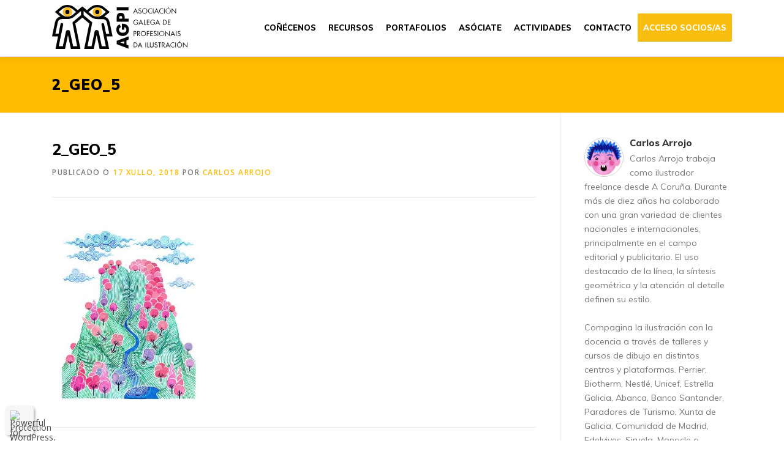

--- FILE ---
content_type: text/html; charset=UTF-8
request_url: https://agpi.es/proxectos/geografia-magica/2_geo_5/
body_size: 19349
content:
<!DOCTYPE html>
<html lang="gl-ES">
<head>
<meta charset="UTF-8">
<meta name="viewport" content="width=device-width, initial-scale=1">
<link rel="profile" href="http://gmpg.org/xfn/11">
	<script type="text/javascript">function theChampLoadEvent(e){var t=window.onload;if(typeof window.onload!="function"){window.onload=e}else{window.onload=function(){t();e()}}}</script>
		<script type="text/javascript">var theChampDefaultLang = 'gl_ES', theChampCloseIconPath = 'https://agpi.es/wp-content/plugins/super-socializer/images/close.png';</script>
		<script>var theChampSiteUrl = 'https://agpi.es', theChampVerified = 0, theChampEmailPopup = 0, heateorSsMoreSharePopupSearchText = 'Search';</script>
			<script> var theChampFBKey = '', theChampFBLang = 'gl_ES', theChampFbLikeMycred = 0, theChampSsga = 0, theChampCommentNotification = 0, theChampHeateorFcmRecentComments = 0, theChampFbIosLogin = 0; </script>
				<script> var theChampSharingAjaxUrl = 'https://agpi.es/wp-admin/admin-ajax.php', heateorSsFbMessengerAPI = 'https://www.facebook.com/dialog/send?app_id=595489497242932&display=popup&link=%encoded_post_url%&redirect_uri=%encoded_post_url%',heateorSsWhatsappShareAPI = 'web', heateorSsUrlCountFetched = [], heateorSsSharesText = 'Shares', heateorSsShareText = 'Share', theChampPluginIconPath = 'https://agpi.es/wp-content/plugins/super-socializer/images/logo.png', theChampSaveSharesLocally = 0, theChampHorizontalSharingCountEnable = 0, theChampVerticalSharingCountEnable = 0, theChampSharingOffset = -10, theChampCounterOffset = -10, theChampMobileStickySharingEnabled = 0, heateorSsCopyLinkMessage = "Link copied.";
		var heateorSsVerticalSharingShortUrl = "https://agpi.es/proxectos/geografia-magica/2_geo_5/";		</script>
			<style type="text/css">
						.the_champ_button_instagram span.the_champ_svg,a.the_champ_instagram span.the_champ_svg{background:radial-gradient(circle at 30% 107%,#fdf497 0,#fdf497 5%,#fd5949 45%,#d6249f 60%,#285aeb 90%)}
					.the_champ_horizontal_sharing .the_champ_svg,.heateor_ss_standard_follow_icons_container .the_champ_svg{
					color: #fff;
				border-width: 0px;
		border-style: solid;
		border-color: transparent;
	}
		.the_champ_horizontal_sharing .theChampTCBackground{
		color:#666;
	}
		.the_champ_horizontal_sharing span.the_champ_svg:hover,.heateor_ss_standard_follow_icons_container span.the_champ_svg:hover{
				border-color: transparent;
	}
		.the_champ_vertical_sharing span.the_champ_svg,.heateor_ss_floating_follow_icons_container span.the_champ_svg{
					color: #fff;
				border-width: 0px;
		border-style: solid;
		border-color: transparent;
	}
		.the_champ_vertical_sharing .theChampTCBackground{
		color:#666;
	}
		.the_champ_vertical_sharing span.the_champ_svg:hover,.heateor_ss_floating_follow_icons_container span.the_champ_svg:hover{
						border-color: transparent;
		}
	@media screen and (max-width:783px){.the_champ_vertical_sharing{display:none!important}}</style>
	<meta name='robots' content='index, follow, max-image-preview:large, max-snippet:-1, max-video-preview:-1' />
	<style>img:is([sizes="auto" i], [sizes^="auto," i]) { contain-intrinsic-size: 3000px 1500px }</style>
	
	<!-- This site is optimized with the Yoast SEO plugin v25.8 - https://yoast.com/wordpress/plugins/seo/ -->
	<title>2_geo_5 - AGPI - Asociación Galega de Profesionais da Ilustración</title>
	<link rel="canonical" href="https://agpi.es/proxectos/geografia-magica/2_geo_5/" />
	<meta property="og:locale" content="gl_ES" />
	<meta property="og:type" content="article" />
	<meta property="og:title" content="2_geo_5 - AGPI - Asociación Galega de Profesionais da Ilustración" />
	<meta property="og:url" content="https://agpi.es/proxectos/geografia-magica/2_geo_5/" />
	<meta property="og:site_name" content="AGPI - Asociación Galega de Profesionais da Ilustración" />
	<meta property="article:modified_time" content="2018-07-17T19:53:33+00:00" />
	<meta property="og:image" content="https://agpi.es/proxectos/geografia-magica/2_geo_5" />
	<meta property="og:image:width" content="770" />
	<meta property="og:image:height" content="924" />
	<meta property="og:image:type" content="image/jpeg" />
	<meta name="twitter:card" content="summary_large_image" />
	<script type="application/ld+json" class="yoast-schema-graph">{"@context":"https://schema.org","@graph":[{"@type":"WebPage","@id":"https://agpi.es/proxectos/geografia-magica/2_geo_5/","url":"https://agpi.es/proxectos/geografia-magica/2_geo_5/","name":"2_geo_5 - AGPI - Asociación Galega de Profesionais da Ilustración","isPartOf":{"@id":"https://agpi.es/#website"},"primaryImageOfPage":{"@id":"https://agpi.es/proxectos/geografia-magica/2_geo_5/#primaryimage"},"image":{"@id":"https://agpi.es/proxectos/geografia-magica/2_geo_5/#primaryimage"},"thumbnailUrl":"https://agpi.es/wp-content/uploads/2018/07/2_geo_5.jpg","datePublished":"2018-07-17T19:48:37+00:00","dateModified":"2018-07-17T19:53:33+00:00","breadcrumb":{"@id":"https://agpi.es/proxectos/geografia-magica/2_geo_5/#breadcrumb"},"inLanguage":"gl-ES","potentialAction":[{"@type":"ReadAction","target":["https://agpi.es/proxectos/geografia-magica/2_geo_5/"]}]},{"@type":"ImageObject","inLanguage":"gl-ES","@id":"https://agpi.es/proxectos/geografia-magica/2_geo_5/#primaryimage","url":"https://agpi.es/wp-content/uploads/2018/07/2_geo_5.jpg","contentUrl":"https://agpi.es/wp-content/uploads/2018/07/2_geo_5.jpg","width":770,"height":924},{"@type":"BreadcrumbList","@id":"https://agpi.es/proxectos/geografia-magica/2_geo_5/#breadcrumb","itemListElement":[{"@type":"ListItem","position":1,"name":"Portada","item":"https://agpi.es/"},{"@type":"ListItem","position":2,"name":"Geografía mágica","item":"https://agpi.es/proxectos/geografia-magica/"},{"@type":"ListItem","position":3,"name":"2_geo_5"}]},{"@type":"WebSite","@id":"https://agpi.es/#website","url":"https://agpi.es/","name":"AGPI - Asociación Galega de Profesionais da Ilustración","description":"Asociación Galega de Profesionais da Ilustración","publisher":{"@id":"https://agpi.es/#organization"},"potentialAction":[{"@type":"SearchAction","target":{"@type":"EntryPoint","urlTemplate":"https://agpi.es/?s={search_term_string}"},"query-input":{"@type":"PropertyValueSpecification","valueRequired":true,"valueName":"search_term_string"}}],"inLanguage":"gl-ES"},{"@type":"Organization","@id":"https://agpi.es/#organization","name":"AGPI - Asociación Galega de Profesionais da Ilustración","url":"https://agpi.es/","logo":{"@type":"ImageObject","inLanguage":"gl-ES","@id":"https://agpi.es/#/schema/logo/image/","url":"https://agpi.es/wp-content/uploads/2020/06/Recurso-1-2.svg","contentUrl":"https://agpi.es/wp-content/uploads/2020/06/Recurso-1-2.svg","caption":"AGPI - Asociación Galega de Profesionais da Ilustración"},"image":{"@id":"https://agpi.es/#/schema/logo/image/"}}]}</script>
	<!-- / Yoast SEO plugin. -->


<link rel='dns-prefetch' href='//fonts.googleapis.com' />
<link rel="alternate" type="application/rss+xml" title="AGPI - Asociación Galega de Profesionais da Ilustración &raquo; Feed" href="https://agpi.es/feed/" />
<script type="text/javascript">
/* <![CDATA[ */
window._wpemojiSettings = {"baseUrl":"https:\/\/s.w.org\/images\/core\/emoji\/16.0.1\/72x72\/","ext":".png","svgUrl":"https:\/\/s.w.org\/images\/core\/emoji\/16.0.1\/svg\/","svgExt":".svg","source":{"concatemoji":"https:\/\/agpi.es\/wp-includes\/js\/wp-emoji-release.min.js?ver=6.8.3"}};
/*! This file is auto-generated */
!function(s,n){var o,i,e;function c(e){try{var t={supportTests:e,timestamp:(new Date).valueOf()};sessionStorage.setItem(o,JSON.stringify(t))}catch(e){}}function p(e,t,n){e.clearRect(0,0,e.canvas.width,e.canvas.height),e.fillText(t,0,0);var t=new Uint32Array(e.getImageData(0,0,e.canvas.width,e.canvas.height).data),a=(e.clearRect(0,0,e.canvas.width,e.canvas.height),e.fillText(n,0,0),new Uint32Array(e.getImageData(0,0,e.canvas.width,e.canvas.height).data));return t.every(function(e,t){return e===a[t]})}function u(e,t){e.clearRect(0,0,e.canvas.width,e.canvas.height),e.fillText(t,0,0);for(var n=e.getImageData(16,16,1,1),a=0;a<n.data.length;a++)if(0!==n.data[a])return!1;return!0}function f(e,t,n,a){switch(t){case"flag":return n(e,"\ud83c\udff3\ufe0f\u200d\u26a7\ufe0f","\ud83c\udff3\ufe0f\u200b\u26a7\ufe0f")?!1:!n(e,"\ud83c\udde8\ud83c\uddf6","\ud83c\udde8\u200b\ud83c\uddf6")&&!n(e,"\ud83c\udff4\udb40\udc67\udb40\udc62\udb40\udc65\udb40\udc6e\udb40\udc67\udb40\udc7f","\ud83c\udff4\u200b\udb40\udc67\u200b\udb40\udc62\u200b\udb40\udc65\u200b\udb40\udc6e\u200b\udb40\udc67\u200b\udb40\udc7f");case"emoji":return!a(e,"\ud83e\udedf")}return!1}function g(e,t,n,a){var r="undefined"!=typeof WorkerGlobalScope&&self instanceof WorkerGlobalScope?new OffscreenCanvas(300,150):s.createElement("canvas"),o=r.getContext("2d",{willReadFrequently:!0}),i=(o.textBaseline="top",o.font="600 32px Arial",{});return e.forEach(function(e){i[e]=t(o,e,n,a)}),i}function t(e){var t=s.createElement("script");t.src=e,t.defer=!0,s.head.appendChild(t)}"undefined"!=typeof Promise&&(o="wpEmojiSettingsSupports",i=["flag","emoji"],n.supports={everything:!0,everythingExceptFlag:!0},e=new Promise(function(e){s.addEventListener("DOMContentLoaded",e,{once:!0})}),new Promise(function(t){var n=function(){try{var e=JSON.parse(sessionStorage.getItem(o));if("object"==typeof e&&"number"==typeof e.timestamp&&(new Date).valueOf()<e.timestamp+604800&&"object"==typeof e.supportTests)return e.supportTests}catch(e){}return null}();if(!n){if("undefined"!=typeof Worker&&"undefined"!=typeof OffscreenCanvas&&"undefined"!=typeof URL&&URL.createObjectURL&&"undefined"!=typeof Blob)try{var e="postMessage("+g.toString()+"("+[JSON.stringify(i),f.toString(),p.toString(),u.toString()].join(",")+"));",a=new Blob([e],{type:"text/javascript"}),r=new Worker(URL.createObjectURL(a),{name:"wpTestEmojiSupports"});return void(r.onmessage=function(e){c(n=e.data),r.terminate(),t(n)})}catch(e){}c(n=g(i,f,p,u))}t(n)}).then(function(e){for(var t in e)n.supports[t]=e[t],n.supports.everything=n.supports.everything&&n.supports[t],"flag"!==t&&(n.supports.everythingExceptFlag=n.supports.everythingExceptFlag&&n.supports[t]);n.supports.everythingExceptFlag=n.supports.everythingExceptFlag&&!n.supports.flag,n.DOMReady=!1,n.readyCallback=function(){n.DOMReady=!0}}).then(function(){return e}).then(function(){var e;n.supports.everything||(n.readyCallback(),(e=n.source||{}).concatemoji?t(e.concatemoji):e.wpemoji&&e.twemoji&&(t(e.twemoji),t(e.wpemoji)))}))}((window,document),window._wpemojiSettings);
/* ]]> */
</script>
<style id='wp-emoji-styles-inline-css' type='text/css'>

	img.wp-smiley, img.emoji {
		display: inline !important;
		border: none !important;
		box-shadow: none !important;
		height: 1em !important;
		width: 1em !important;
		margin: 0 0.07em !important;
		vertical-align: -0.1em !important;
		background: none !important;
		padding: 0 !important;
	}
</style>
<link rel='stylesheet' id='wp-block-library-css' href='https://agpi.es/wp-includes/css/dist/block-library/style.min.css?ver=6.8.3' type='text/css' media='all' />
<style id='wp-block-library-theme-inline-css' type='text/css'>
.wp-block-audio :where(figcaption){color:#555;font-size:13px;text-align:center}.is-dark-theme .wp-block-audio :where(figcaption){color:#ffffffa6}.wp-block-audio{margin:0 0 1em}.wp-block-code{border:1px solid #ccc;border-radius:4px;font-family:Menlo,Consolas,monaco,monospace;padding:.8em 1em}.wp-block-embed :where(figcaption){color:#555;font-size:13px;text-align:center}.is-dark-theme .wp-block-embed :where(figcaption){color:#ffffffa6}.wp-block-embed{margin:0 0 1em}.blocks-gallery-caption{color:#555;font-size:13px;text-align:center}.is-dark-theme .blocks-gallery-caption{color:#ffffffa6}:root :where(.wp-block-image figcaption){color:#555;font-size:13px;text-align:center}.is-dark-theme :root :where(.wp-block-image figcaption){color:#ffffffa6}.wp-block-image{margin:0 0 1em}.wp-block-pullquote{border-bottom:4px solid;border-top:4px solid;color:currentColor;margin-bottom:1.75em}.wp-block-pullquote cite,.wp-block-pullquote footer,.wp-block-pullquote__citation{color:currentColor;font-size:.8125em;font-style:normal;text-transform:uppercase}.wp-block-quote{border-left:.25em solid;margin:0 0 1.75em;padding-left:1em}.wp-block-quote cite,.wp-block-quote footer{color:currentColor;font-size:.8125em;font-style:normal;position:relative}.wp-block-quote:where(.has-text-align-right){border-left:none;border-right:.25em solid;padding-left:0;padding-right:1em}.wp-block-quote:where(.has-text-align-center){border:none;padding-left:0}.wp-block-quote.is-large,.wp-block-quote.is-style-large,.wp-block-quote:where(.is-style-plain){border:none}.wp-block-search .wp-block-search__label{font-weight:700}.wp-block-search__button{border:1px solid #ccc;padding:.375em .625em}:where(.wp-block-group.has-background){padding:1.25em 2.375em}.wp-block-separator.has-css-opacity{opacity:.4}.wp-block-separator{border:none;border-bottom:2px solid;margin-left:auto;margin-right:auto}.wp-block-separator.has-alpha-channel-opacity{opacity:1}.wp-block-separator:not(.is-style-wide):not(.is-style-dots){width:100px}.wp-block-separator.has-background:not(.is-style-dots){border-bottom:none;height:1px}.wp-block-separator.has-background:not(.is-style-wide):not(.is-style-dots){height:2px}.wp-block-table{margin:0 0 1em}.wp-block-table td,.wp-block-table th{word-break:normal}.wp-block-table :where(figcaption){color:#555;font-size:13px;text-align:center}.is-dark-theme .wp-block-table :where(figcaption){color:#ffffffa6}.wp-block-video :where(figcaption){color:#555;font-size:13px;text-align:center}.is-dark-theme .wp-block-video :where(figcaption){color:#ffffffa6}.wp-block-video{margin:0 0 1em}:root :where(.wp-block-template-part.has-background){margin-bottom:0;margin-top:0;padding:1.25em 2.375em}
</style>
<style id='classic-theme-styles-inline-css' type='text/css'>
/*! This file is auto-generated */
.wp-block-button__link{color:#fff;background-color:#32373c;border-radius:9999px;box-shadow:none;text-decoration:none;padding:calc(.667em + 2px) calc(1.333em + 2px);font-size:1.125em}.wp-block-file__button{background:#32373c;color:#fff;text-decoration:none}
</style>
<style id='wppb-edit-profile-style-inline-css' type='text/css'>


</style>
<style id='wppb-login-style-inline-css' type='text/css'>


</style>
<style id='wppb-recover-password-style-inline-css' type='text/css'>


</style>
<style id='wppb-register-style-inline-css' type='text/css'>


</style>
<style id='global-styles-inline-css' type='text/css'>
:root{--wp--preset--aspect-ratio--square: 1;--wp--preset--aspect-ratio--4-3: 4/3;--wp--preset--aspect-ratio--3-4: 3/4;--wp--preset--aspect-ratio--3-2: 3/2;--wp--preset--aspect-ratio--2-3: 2/3;--wp--preset--aspect-ratio--16-9: 16/9;--wp--preset--aspect-ratio--9-16: 9/16;--wp--preset--color--black: #000000;--wp--preset--color--cyan-bluish-gray: #abb8c3;--wp--preset--color--white: #ffffff;--wp--preset--color--pale-pink: #f78da7;--wp--preset--color--vivid-red: #cf2e2e;--wp--preset--color--luminous-vivid-orange: #ff6900;--wp--preset--color--luminous-vivid-amber: #fcb900;--wp--preset--color--light-green-cyan: #7bdcb5;--wp--preset--color--vivid-green-cyan: #00d084;--wp--preset--color--pale-cyan-blue: #8ed1fc;--wp--preset--color--vivid-cyan-blue: #0693e3;--wp--preset--color--vivid-purple: #9b51e0;--wp--preset--gradient--vivid-cyan-blue-to-vivid-purple: linear-gradient(135deg,rgba(6,147,227,1) 0%,rgb(155,81,224) 100%);--wp--preset--gradient--light-green-cyan-to-vivid-green-cyan: linear-gradient(135deg,rgb(122,220,180) 0%,rgb(0,208,130) 100%);--wp--preset--gradient--luminous-vivid-amber-to-luminous-vivid-orange: linear-gradient(135deg,rgba(252,185,0,1) 0%,rgba(255,105,0,1) 100%);--wp--preset--gradient--luminous-vivid-orange-to-vivid-red: linear-gradient(135deg,rgba(255,105,0,1) 0%,rgb(207,46,46) 100%);--wp--preset--gradient--very-light-gray-to-cyan-bluish-gray: linear-gradient(135deg,rgb(238,238,238) 0%,rgb(169,184,195) 100%);--wp--preset--gradient--cool-to-warm-spectrum: linear-gradient(135deg,rgb(74,234,220) 0%,rgb(151,120,209) 20%,rgb(207,42,186) 40%,rgb(238,44,130) 60%,rgb(251,105,98) 80%,rgb(254,248,76) 100%);--wp--preset--gradient--blush-light-purple: linear-gradient(135deg,rgb(255,206,236) 0%,rgb(152,150,240) 100%);--wp--preset--gradient--blush-bordeaux: linear-gradient(135deg,rgb(254,205,165) 0%,rgb(254,45,45) 50%,rgb(107,0,62) 100%);--wp--preset--gradient--luminous-dusk: linear-gradient(135deg,rgb(255,203,112) 0%,rgb(199,81,192) 50%,rgb(65,88,208) 100%);--wp--preset--gradient--pale-ocean: linear-gradient(135deg,rgb(255,245,203) 0%,rgb(182,227,212) 50%,rgb(51,167,181) 100%);--wp--preset--gradient--electric-grass: linear-gradient(135deg,rgb(202,248,128) 0%,rgb(113,206,126) 100%);--wp--preset--gradient--midnight: linear-gradient(135deg,rgb(2,3,129) 0%,rgb(40,116,252) 100%);--wp--preset--font-size--small: 13px;--wp--preset--font-size--medium: 20px;--wp--preset--font-size--large: 36px;--wp--preset--font-size--x-large: 42px;--wp--preset--spacing--20: 0.44rem;--wp--preset--spacing--30: 0.67rem;--wp--preset--spacing--40: 1rem;--wp--preset--spacing--50: 1.5rem;--wp--preset--spacing--60: 2.25rem;--wp--preset--spacing--70: 3.38rem;--wp--preset--spacing--80: 5.06rem;--wp--preset--shadow--natural: 6px 6px 9px rgba(0, 0, 0, 0.2);--wp--preset--shadow--deep: 12px 12px 50px rgba(0, 0, 0, 0.4);--wp--preset--shadow--sharp: 6px 6px 0px rgba(0, 0, 0, 0.2);--wp--preset--shadow--outlined: 6px 6px 0px -3px rgba(255, 255, 255, 1), 6px 6px rgba(0, 0, 0, 1);--wp--preset--shadow--crisp: 6px 6px 0px rgba(0, 0, 0, 1);}:where(.is-layout-flex){gap: 0.5em;}:where(.is-layout-grid){gap: 0.5em;}body .is-layout-flex{display: flex;}.is-layout-flex{flex-wrap: wrap;align-items: center;}.is-layout-flex > :is(*, div){margin: 0;}body .is-layout-grid{display: grid;}.is-layout-grid > :is(*, div){margin: 0;}:where(.wp-block-columns.is-layout-flex){gap: 2em;}:where(.wp-block-columns.is-layout-grid){gap: 2em;}:where(.wp-block-post-template.is-layout-flex){gap: 1.25em;}:where(.wp-block-post-template.is-layout-grid){gap: 1.25em;}.has-black-color{color: var(--wp--preset--color--black) !important;}.has-cyan-bluish-gray-color{color: var(--wp--preset--color--cyan-bluish-gray) !important;}.has-white-color{color: var(--wp--preset--color--white) !important;}.has-pale-pink-color{color: var(--wp--preset--color--pale-pink) !important;}.has-vivid-red-color{color: var(--wp--preset--color--vivid-red) !important;}.has-luminous-vivid-orange-color{color: var(--wp--preset--color--luminous-vivid-orange) !important;}.has-luminous-vivid-amber-color{color: var(--wp--preset--color--luminous-vivid-amber) !important;}.has-light-green-cyan-color{color: var(--wp--preset--color--light-green-cyan) !important;}.has-vivid-green-cyan-color{color: var(--wp--preset--color--vivid-green-cyan) !important;}.has-pale-cyan-blue-color{color: var(--wp--preset--color--pale-cyan-blue) !important;}.has-vivid-cyan-blue-color{color: var(--wp--preset--color--vivid-cyan-blue) !important;}.has-vivid-purple-color{color: var(--wp--preset--color--vivid-purple) !important;}.has-black-background-color{background-color: var(--wp--preset--color--black) !important;}.has-cyan-bluish-gray-background-color{background-color: var(--wp--preset--color--cyan-bluish-gray) !important;}.has-white-background-color{background-color: var(--wp--preset--color--white) !important;}.has-pale-pink-background-color{background-color: var(--wp--preset--color--pale-pink) !important;}.has-vivid-red-background-color{background-color: var(--wp--preset--color--vivid-red) !important;}.has-luminous-vivid-orange-background-color{background-color: var(--wp--preset--color--luminous-vivid-orange) !important;}.has-luminous-vivid-amber-background-color{background-color: var(--wp--preset--color--luminous-vivid-amber) !important;}.has-light-green-cyan-background-color{background-color: var(--wp--preset--color--light-green-cyan) !important;}.has-vivid-green-cyan-background-color{background-color: var(--wp--preset--color--vivid-green-cyan) !important;}.has-pale-cyan-blue-background-color{background-color: var(--wp--preset--color--pale-cyan-blue) !important;}.has-vivid-cyan-blue-background-color{background-color: var(--wp--preset--color--vivid-cyan-blue) !important;}.has-vivid-purple-background-color{background-color: var(--wp--preset--color--vivid-purple) !important;}.has-black-border-color{border-color: var(--wp--preset--color--black) !important;}.has-cyan-bluish-gray-border-color{border-color: var(--wp--preset--color--cyan-bluish-gray) !important;}.has-white-border-color{border-color: var(--wp--preset--color--white) !important;}.has-pale-pink-border-color{border-color: var(--wp--preset--color--pale-pink) !important;}.has-vivid-red-border-color{border-color: var(--wp--preset--color--vivid-red) !important;}.has-luminous-vivid-orange-border-color{border-color: var(--wp--preset--color--luminous-vivid-orange) !important;}.has-luminous-vivid-amber-border-color{border-color: var(--wp--preset--color--luminous-vivid-amber) !important;}.has-light-green-cyan-border-color{border-color: var(--wp--preset--color--light-green-cyan) !important;}.has-vivid-green-cyan-border-color{border-color: var(--wp--preset--color--vivid-green-cyan) !important;}.has-pale-cyan-blue-border-color{border-color: var(--wp--preset--color--pale-cyan-blue) !important;}.has-vivid-cyan-blue-border-color{border-color: var(--wp--preset--color--vivid-cyan-blue) !important;}.has-vivid-purple-border-color{border-color: var(--wp--preset--color--vivid-purple) !important;}.has-vivid-cyan-blue-to-vivid-purple-gradient-background{background: var(--wp--preset--gradient--vivid-cyan-blue-to-vivid-purple) !important;}.has-light-green-cyan-to-vivid-green-cyan-gradient-background{background: var(--wp--preset--gradient--light-green-cyan-to-vivid-green-cyan) !important;}.has-luminous-vivid-amber-to-luminous-vivid-orange-gradient-background{background: var(--wp--preset--gradient--luminous-vivid-amber-to-luminous-vivid-orange) !important;}.has-luminous-vivid-orange-to-vivid-red-gradient-background{background: var(--wp--preset--gradient--luminous-vivid-orange-to-vivid-red) !important;}.has-very-light-gray-to-cyan-bluish-gray-gradient-background{background: var(--wp--preset--gradient--very-light-gray-to-cyan-bluish-gray) !important;}.has-cool-to-warm-spectrum-gradient-background{background: var(--wp--preset--gradient--cool-to-warm-spectrum) !important;}.has-blush-light-purple-gradient-background{background: var(--wp--preset--gradient--blush-light-purple) !important;}.has-blush-bordeaux-gradient-background{background: var(--wp--preset--gradient--blush-bordeaux) !important;}.has-luminous-dusk-gradient-background{background: var(--wp--preset--gradient--luminous-dusk) !important;}.has-pale-ocean-gradient-background{background: var(--wp--preset--gradient--pale-ocean) !important;}.has-electric-grass-gradient-background{background: var(--wp--preset--gradient--electric-grass) !important;}.has-midnight-gradient-background{background: var(--wp--preset--gradient--midnight) !important;}.has-small-font-size{font-size: var(--wp--preset--font-size--small) !important;}.has-medium-font-size{font-size: var(--wp--preset--font-size--medium) !important;}.has-large-font-size{font-size: var(--wp--preset--font-size--large) !important;}.has-x-large-font-size{font-size: var(--wp--preset--font-size--x-large) !important;}
:where(.wp-block-post-template.is-layout-flex){gap: 1.25em;}:where(.wp-block-post-template.is-layout-grid){gap: 1.25em;}
:where(.wp-block-columns.is-layout-flex){gap: 2em;}:where(.wp-block-columns.is-layout-grid){gap: 2em;}
:root :where(.wp-block-pullquote){font-size: 1.5em;line-height: 1.6;}
</style>
<link rel='stylesheet' id='select2-css' href='https://agpi.es/wp-content/plugins/beautiful-taxonomy-filters/public/css/select2.min.css?ver=2.4.3' type='text/css' media='all' />
<link rel='stylesheet' id='beautiful-taxonomy-filters-basic-css' href='https://agpi.es/wp-content/plugins/beautiful-taxonomy-filters/public/css/beautiful-taxonomy-filters-base.min.css?ver=2.4.3' type='text/css' media='all' />
<link rel='stylesheet' id='contact-form-7-css' href='https://agpi.es/wp-content/plugins/contact-form-7/includes/css/styles.css?ver=6.1.1' type='text/css' media='all' />
<link rel='stylesheet' id='onepress-animate-css' href='https://agpi.es/wp-content/themes/onepress/assets/css/animate.min.css?ver=2.3.5' type='text/css' media='all' />
<link rel='stylesheet' id='onepress-fa-css' href='https://agpi.es/wp-content/themes/onepress/assets/css/font-awesome.min.css?ver=4.7.0' type='text/css' media='all' />
<link rel='stylesheet' id='onepress-bootstrap-css' href='https://agpi.es/wp-content/themes/onepress/assets/css/bootstrap.min.css?ver=2.3.5' type='text/css' media='all' />
<link rel='stylesheet' id='onepress-style-css' href='https://agpi.es/wp-content/themes/onepress/style.css?ver=6.8.3' type='text/css' media='all' />
<style id='onepress-style-inline-css' type='text/css'>
.site-logo-div img{height:80px;width:auto}#main .video-section section.hero-slideshow-wrapper{background:transparent}.hero-slideshow-wrapper:after{position:absolute;top:0px;left:0px;width:100%;height:100%;background-color:rgba(0,0,0,0.3);display:block;content:""}.body-desktop .parallax-hero .hero-slideshow-wrapper:after{display:none!important}#parallax-hero>.parallax-bg::before{background-color:rgba(0,0,0,0.3);opacity:1}.body-desktop .parallax-hero .hero-slideshow-wrapper:after{display:none!important}a,.screen-reader-text:hover,.screen-reader-text:active,.screen-reader-text:focus,.header-social a,.onepress-menu a:hover,.onepress-menu ul li a:hover,.onepress-menu li.onepress-current-item>a,.onepress-menu ul li.current-menu-item>a,.onepress-menu>li a.menu-actived,.onepress-menu.onepress-menu-mobile li.onepress-current-item>a,.site-footer a,.site-footer .footer-social a:hover,.site-footer .btt a:hover,.highlight,#comments .comment .comment-wrapper .comment-meta .comment-time:hover,#comments .comment .comment-wrapper .comment-meta .comment-reply-link:hover,#comments .comment .comment-wrapper .comment-meta .comment-edit-link:hover,.btn-theme-primary-outline,.sidebar .widget a:hover,.section-services .service-item .service-image i,.counter_item .counter__number,.team-member .member-thumb .member-profile a:hover,.icon-background-default{color:#ffbb00}input[type="reset"],input[type="submit"],input[type="submit"],input[type="reset"]:hover,input[type="submit"]:hover,input[type="submit"]:hover .nav-links a:hover,.btn-theme-primary,.btn-theme-primary-outline:hover,.section-testimonials .card-theme-primary,.woocommerce #respond input#submit,.woocommerce a.button,.woocommerce button.button,.woocommerce input.button,.woocommerce button.button.alt,.pirate-forms-submit-button,.pirate-forms-submit-button:hover,input[type="reset"],input[type="submit"],input[type="submit"],.pirate-forms-submit-button,.contact-form div.wpforms-container-full .wpforms-form .wpforms-submit,.contact-form div.wpforms-container-full .wpforms-form .wpforms-submit:hover,.nav-links a:hover,.nav-links a.current,.nav-links .page-numbers:hover,.nav-links .page-numbers.current{background:#ffbb00}.btn-theme-primary-outline,.btn-theme-primary-outline:hover,.pricing__item:hover,.section-testimonials .card-theme-primary,.entry-content blockquote{border-color:#ffbb00}.site-header,.is-transparent .site-header.header-fixed{background:#ffffff;border-bottom:0px none}#footer-widgets{}.gallery-carousel .g-item{padding:0px 10px}.gallery-carousel-wrap{margin-left:-10px;margin-right:-10px}.gallery-grid .g-item,.gallery-masonry .g-item .inner{padding:10px}.gallery-grid-wrap,.gallery-masonry-wrap{margin-left:-10px;margin-right:-10px}.gallery-justified-wrap{margin-left:-20px;margin-right:-20px}
</style>
<link rel='stylesheet' id='onepress-gallery-lightgallery-css' href='https://agpi.es/wp-content/themes/onepress/assets/css/lightgallery.css?ver=6.8.3' type='text/css' media='all' />
<link rel='stylesheet' id='chld_thm_cfg_child-css' href='https://agpi.es/wp-content/themes/onepress-child/style.css?ver=1.3.6.1491917950' type='text/css' media='all' />
<link rel='stylesheet' id='onepress-fonts-css' href='https://fonts.googleapis.com/css?family=Raleway%3A400%2C500%2C600%2C700%2C300%2C100%2C800%2C900%7COpen+Sans%3A400%2C300%2C300italic%2C400italic%2C600%2C600italic%2C700%2C700italic&#038;subset=latin%2Clatin-ext&#038;display=swap&#038;ver=2.3.5' type='text/css' media='all' />
<link rel='stylesheet' id='meks-author-widget-css' href='https://agpi.es/wp-content/plugins/meks-smart-author-widget/css/style.css?ver=1.1.5' type='text/css' media='all' />
<link rel='stylesheet' id='slb_core-css' href='https://agpi.es/wp-content/plugins/simple-lightbox/client/css/app.css?ver=2.9.4' type='text/css' media='all' />
<link rel='stylesheet' id='the_champ_frontend_css-css' href='https://agpi.es/wp-content/plugins/super-socializer/css/front.css?ver=7.14.4' type='text/css' media='all' />
<link rel='stylesheet' id='wppb_stylesheet-css' href='https://agpi.es/wp-content/plugins/profile-builder/assets/css/style-front-end.css?ver=3.14.5' type='text/css' media='all' />
<script type="text/javascript" src="https://agpi.es/wp-includes/js/jquery/jquery.min.js?ver=3.7.1" id="jquery-core-js"></script>
<script type="text/javascript" src="https://agpi.es/wp-includes/js/jquery/jquery-migrate.min.js?ver=3.4.1" id="jquery-migrate-js"></script>
<link rel="https://api.w.org/" href="https://agpi.es/wp-json/" /><link rel="alternate" title="JSON" type="application/json" href="https://agpi.es/wp-json/wp/v2/media/9092" /><link rel="EditURI" type="application/rsd+xml" title="RSD" href="https://agpi.es/xmlrpc.php?rsd" />
<meta name="generator" content="WordPress 6.8.3" />
<link rel='shortlink' href='https://agpi.es/?p=9092' />
<link rel="alternate" title="oEmbed (JSON)" type="application/json+oembed" href="https://agpi.es/wp-json/oembed/1.0/embed?url=https%3A%2F%2Fagpi.es%2Fproxectos%2Fgeografia-magica%2F2_geo_5%2F" />
<link rel="alternate" title="oEmbed (XML)" type="text/xml+oembed" href="https://agpi.es/wp-json/oembed/1.0/embed?url=https%3A%2F%2Fagpi.es%2Fproxectos%2Fgeografia-magica%2F2_geo_5%2F&#038;format=xml" />
<!-- Tracking code easily added by NK Google Analytics -->
<script type="text/javascript"> 
(function(i,s,o,g,r,a,m){i['GoogleAnalyticsObject']=r;i[r]=i[r]||function(){ 
(i[r].q=i[r].q||[]).push(arguments)},i[r].l=1*new Date();a=s.createElement(o), 
m=s.getElementsByTagName(o)[0];a.async=1;a.src=g;m.parentNode.insertBefore(a,m) 
})(window,document,'script','https://www.google-analytics.com/analytics.js','ga'); 
ga('create', 'UA-113801047-1', 'auto'); 
ga('send', 'pageview'); 
</script> 
<link rel="icon" href="https://agpi.es/wp-content/uploads/2020/06/cropped-favicon-1-32x32.png" sizes="32x32" />
<link rel="icon" href="https://agpi.es/wp-content/uploads/2020/06/cropped-favicon-1-192x192.png" sizes="192x192" />
<link rel="apple-touch-icon" href="https://agpi.es/wp-content/uploads/2020/06/cropped-favicon-1-180x180.png" />
<meta name="msapplication-TileImage" content="https://agpi.es/wp-content/uploads/2020/06/cropped-favicon-1-270x270.png" />
</head>

<body class="attachment wp-singular attachment-template-default single single-attachment postid-9092 attachmentid-9092 attachment-jpeg wp-custom-logo wp-theme-onepress wp-child-theme-onepress-child metaslider-plugin group-blog">
<div id="page" class="hfeed site">
	<a class="skip-link screen-reader-text" href="#content">Ir o contido</a>
	<div id="header-section" class="h-on-top no-transparent">		<header id="masthead" class="site-header header-contained is-sticky no-scroll no-t h-on-top" role="banner">
			<div class="container">
				<div class="site-branding">
				<div class="site-brand-inner has-logo-img no-desc"><div class="site-logo-div"><a href="https://agpi.es/" class="custom-logo-link  no-t-logo" rel="home" itemprop="url"><img width="1" height="1" src="https://agpi.es/wp-content/uploads/2020/06/Recurso-1-2.svg" class="custom-logo" alt="AGPI &#8211; Asociación Galega de Profesionais da Ilustración" itemprop="logo" srcset="https://agpi.es/wp-content/uploads/2020/06/Recurso-1-2.svg 2x" decoding="async" /></a></div></div>				</div>
				<div class="header-right-wrapper">
					<a href="#0" id="nav-toggle">Menu<span></span></a>
					<nav id="site-navigation" class="main-navigation" role="navigation">
						<ul class="onepress-menu">
							<li id="menu-item-2030" class="menu-item menu-item-type-post_type menu-item-object-page menu-item-2030"><a href="https://agpi.es/conecenos/">Coñécenos</a></li>
<li id="menu-item-2667" class="menu-item menu-item-type-custom menu-item-object-custom menu-item-2667"><a href="https://agpi.es/recursos-agpi/">Recursos</a></li>
<li id="menu-item-12731" class="menu-item menu-item-type-custom menu-item-object-custom menu-item-12731"><a href="https://agpi.es/ilustradores/">Portafolios</a></li>
<li id="menu-item-2053" class="menu-item menu-item-type-post_type menu-item-object-page menu-item-2053"><a href="https://agpi.es/asociate/">Asóciate</a></li>
<li id="menu-item-2669" class="menu-item menu-item-type-custom menu-item-object-custom menu-item-has-children menu-item-2669"><a href="#">Actividades</a>
<ul class="sub-menu">
	<li id="menu-item-16607" class="menu-item menu-item-type-post_type menu-item-object-page menu-item-16607"><a href="https://agpi.es/encontro/">22 Encontro Galego de Ilustración</a></li>
	<li id="menu-item-16382" class="menu-item menu-item-type-post_type menu-item-object-page menu-item-16382"><a href="https://agpi.es/dia-da-ilustracion-2025/">Día da Ilustración 2025</a></li>
	<li id="menu-item-16095" class="menu-item menu-item-type-post_type menu-item-object-page menu-item-16095"><a href="https://agpi.es/21encontro/">21 Encontro Galego de Ilustración</a></li>
	<li id="menu-item-12926" class="menu-item menu-item-type-custom menu-item-object-custom menu-item-12926"><a href="https://www.diadailustracion.gal/">Día da Ilustración 2024</a></li>
	<li id="menu-item-15749" class="menu-item menu-item-type-post_type menu-item-object-page menu-item-15749"><a href="https://agpi.es/20encontro/">20 Encontro Galego de Ilustración</a></li>
	<li id="menu-item-15108" class="menu-item menu-item-type-post_type menu-item-object-page menu-item-15108"><a href="https://agpi.es/19encontro/">19 Encontro Galego de Ilustración</a></li>
	<li id="menu-item-14269" class="menu-item menu-item-type-post_type menu-item-object-page menu-item-14269"><a href="https://agpi.es/18encontro/">18 Encontro Galego de Ilustración</a></li>
</ul>
</li>
<li id="menu-item-2098" class="menu-item menu-item-type-post_type menu-item-object-page menu-item-2098"><a href="https://agpi.es/contacto/">Contacto</a></li>
<li id="menu-item-1632" class="nmr-logged-out menu-item menu-item-type-post_type menu-item-object-page menu-item-1632"><a href="https://agpi.es/acceso-usuarios/">Acceso socios/as</a></li>
						</ul>
					</nav>
					
				</div>
			</div>
		</header>
		</div>					<div class="page-header">
				<div class="container">
					<h1 class="entry-title">2_geo_5</h1>				</div>
			</div>
				
	<div id="content" class="site-content">

				<div class="breadcrumbs">
			<div class="container">
				<!-- Breadcrumb NavXT 7.4.1 -->
<span property="itemListElement" typeof="ListItem"><a property="item" typeof="WebPage" title="Ir a AGPI - Asociación Galega de Profesionais da Ilustración." href="https://agpi.es" class="home"><span property="name">AGPI - Asociación Galega de Profesionais da Ilustración</span></a><meta property="position" content="1"></span><span property="itemListElement" typeof="ListItem"><a property="item" typeof="WebPage" title="Go to the Editorial/Prensa categoria archives." href="https://agpi.es/categoria/editorial-prensa/" class="taxonomy categoria"><span property="name">Editorial/Prensa</span></a><meta property="position" content="2"></span><span property="itemListElement" typeof="ListItem"><a property="item" typeof="WebPage" title="Go to Geografía mágica." href="https://agpi.es/proxectos/geografia-magica/" class="post post-proyectos" ><span property="name">Geografía mágica</span></a><meta property="position" content="3"></span><span property="itemListElement" typeof="ListItem"><span property="name">2_geo_5</span><meta property="position" content="4"></span>			</div>
		</div>
		
		<div id="content-inside" class="container right-sidebar">
			<div id="primary" class="content-area">
				<main id="main" class="site-main" role="main">

				
					
<article id="post-9092" class="post-9092 attachment type-attachment status-inherit hentry">
	<header class="entry-header">
		<h1 class="entry-title">2_geo_5</h1>
		<div class="entry-meta">
			<span class="posted-on">Publicado o <a href="https://agpi.es/proxectos/geografia-magica/2_geo_5/" rel="bookmark"><time class="entry-date published" datetime="2018-07-17T21:48:37+02:00">17 Xullo, 2018</time><time class="updated hide" datetime="2018-07-17T21:53:33+02:00">17 Xullo, 2018</time></a></span><span class="byline"> por <span class="author vcard"><a  rel="author" class="url fn n" href="https://agpi.es/author/carlosarrojo/">Carlos Arrojo</a></span></span>		</div><!-- .entry-meta -->
	</header><!-- .entry-header -->

	<div class="entry-content">
		<p class="attachment"><a href="https://agpi.es/wp-content/uploads/2018/07/2_geo_5.jpg" data-slb-active="1" data-slb-asset="2013932373" data-slb-internal="0" data-slb-group="9092"><img fetchpriority="high" decoding="async" width="250" height="300" src="https://agpi.es/wp-content/uploads/2018/07/2_geo_5-250x300.jpg" class="attachment-medium size-medium" alt="" srcset="https://agpi.es/wp-content/uploads/2018/07/2_geo_5-250x300.jpg 250w, https://agpi.es/wp-content/uploads/2018/07/2_geo_5-768x922.jpg 768w, https://agpi.es/wp-content/uploads/2018/07/2_geo_5.jpg 770w" sizes="(max-width: 250px) 100vw, 250px" /></a></p>
			</div><!-- .entry-content -->

	<footer class="entry-footer">
			</footer><!-- .entry-footer -->
</article><!-- #post-## -->


					
				
				</main>
			</div>

                            
<div id="secondary" class="widget-area sidebar" role="complementary">
	


<div class="contenido-autor">
<!--<h2 class="widget-title">ILUSTRADOR</h2>-->

<img alt='' src='https://agpi.es/wp-content/uploads/2018/07/perfil-f-300x300.jpg' class='avatar avatar-128 photo avatar-default' height='128' width='128' /> 
<h2>Carlos Arrojo</h2>
<p>Carlos Arrojo trabaja como ilustrador freelance desde A Coruña. Durante más de diez años ha colaborado con una gran variedad de clientes nacionales e internacionales, principalmente en el campo editorial y publicitario. El uso destacado de la línea, la síntesis geométrica y la atención al detalle definen su estilo.<br />
<br />
Compagina la ilustración con la docencia a través de talleres y cursos de dibujo en distintos centros y plataformas. Perrier, Biotherm, Nestlé, Unicef, Estrella Galicia, Abanca, Banco Santander, Paradores de Turismo, Xunta de Galicia, Comunidad de Madrid, Edelvives, Siruela, Monocle o Stanford Business son algunos de sus clientes. Su trabajo ha sido reconocido con numerosos premios como el Galicia Crea o el Injuve.</p>

<div class="redes-sociales">

  	<a href="http://www.carlosarrojo.com" target="_blank"><i class="fa fa-share-square" aria-hidden="true" style="color:black;"></i></a> 

  	<a href="https://www.facebook.com/arrojoilustracion" target="_blank"><i class="fa fa-facebook-square" aria-hidden="true" style="color:black;"></i></a> 
	<a href="https://twitter.com/Arrojo_dibuja" target="_blank"><i class="fa fa-twitter-square" aria-hidden="true" style="color:black;"></i></a> 

<a href="https://www.instagram.com/carlos_arrojo/" target="_blank"><i class="fa fa-instagram" aria-hidden="true" style="color:black;"></i></a>


<a href="mailto:info@carlosarrojo.com"><i class="fa fa-envelope-square" aria-hidden="true" style="color:black;"></i></a>
</div>

</div><aside id="text-2" class="widget widget_text">			<div class="textwidget"></div>
		</aside><aside id="nav_menu-4" class="widget widget_nav_menu"><h2 class="widget-title">Documentos AGPI</h2><div class="menu-menu-1-container"><ul id="menu-menu-2" class="menu"><li class="menu-item menu-item-type-post_type menu-item-object-page menu-item-2030"><a href="https://agpi.es/conecenos/">Coñécenos</a></li>
<li class="menu-item menu-item-type-custom menu-item-object-custom menu-item-2667"><a href="https://agpi.es/recursos-agpi/">Recursos</a></li>
<li class="menu-item menu-item-type-custom menu-item-object-custom menu-item-12731"><a href="https://agpi.es/ilustradores/">Portafolios</a></li>
<li class="menu-item menu-item-type-post_type menu-item-object-page menu-item-2053"><a href="https://agpi.es/asociate/">Asóciate</a></li>
<li class="menu-item menu-item-type-custom menu-item-object-custom menu-item-has-children menu-item-2669"><a href="#">Actividades</a>
<ul class="sub-menu">
	<li class="menu-item menu-item-type-post_type menu-item-object-page menu-item-16607"><a href="https://agpi.es/encontro/">22 Encontro Galego de Ilustración</a></li>
	<li class="menu-item menu-item-type-post_type menu-item-object-page menu-item-16382"><a href="https://agpi.es/dia-da-ilustracion-2025/">Día da Ilustración 2025</a></li>
	<li class="menu-item menu-item-type-post_type menu-item-object-page menu-item-16095"><a href="https://agpi.es/21encontro/">21 Encontro Galego de Ilustración</a></li>
	<li class="menu-item menu-item-type-custom menu-item-object-custom menu-item-12926"><a href="https://www.diadailustracion.gal/">Día da Ilustración 2024</a></li>
	<li class="menu-item menu-item-type-post_type menu-item-object-page menu-item-15749"><a href="https://agpi.es/20encontro/">20 Encontro Galego de Ilustración</a></li>
	<li class="menu-item menu-item-type-post_type menu-item-object-page menu-item-15108"><a href="https://agpi.es/19encontro/">19 Encontro Galego de Ilustración</a></li>
	<li class="menu-item menu-item-type-post_type menu-item-object-page menu-item-14269"><a href="https://agpi.es/18encontro/">18 Encontro Galego de Ilustración</a></li>
</ul>
</li>
<li class="menu-item menu-item-type-post_type menu-item-object-page menu-item-2098"><a href="https://agpi.es/contacto/">Contacto</a></li>
<li class="nmr-logged-out menu-item menu-item-type-post_type menu-item-object-page menu-item-1632"><a href="https://agpi.es/acceso-usuarios/">Acceso socios/as</a></li>
</ul></div></aside><aside id="beautiful-taxonomy-filters-widget-2" class="widget widget_beautiful-taxonomy-filters-widget"><h2 class="widget-title">Buscador</h2>		<div class="beautiful-taxonomy-filters-widget  select2-active" id="beautiful-taxonomy-filters-proyectos">
						<form method="POST" class="clearfix" id="beautiful-taxonomy-filters-form">
				<input type="hidden" name="site-url" value="https://agpi.es" />
				<input type="hidden" name="post_type_rewrite" value="proxectos" />
				<input type="hidden" name="post_type" value="proyectos" />
				<input type="hidden" id="btf_do_filtering_nonce" name="btf_do_filtering_nonce" value="c8042d1b4d" /><input type="hidden" name="_wp_http_referer" value="/proxectos/geografia-magica/2_geo_5/" />												<div class="beautiful-taxonomy-filters-select-wrap clearfix">
																													<div class="beautiful-taxonomy-filters-tax filter-count-2" id="beautiful-taxonomy-filters-tax-categoria">
								<label for="select-categoria" class="beautiful-taxonomy-filters-label">Categorías</label>
								<select data-taxonomy="categoria" data-options="{&quot;show_option_all&quot;:&quot;All Categor\u00edas&quot;,&quot;show_option_none&quot;:&quot;&quot;,&quot;orderby&quot;:&quot;name&quot;,&quot;order&quot;:&quot;ASC&quot;,&quot;show_count&quot;:&quot;&quot;,&quot;hide_empty&quot;:&quot;&quot;,&quot;child_of&quot;:0,&quot;exclude&quot;:&quot;&quot;,&quot;echo&quot;:0,&quot;selected&quot;:0,&quot;hierarchical&quot;:true,&quot;name&quot;:&quot;select-categoria&quot;,&quot;id&quot;:&quot;&quot;,&quot;class&quot;:&quot;beautiful-taxonomy-filters-select&quot;,&quot;depth&quot;:0,&quot;tab_index&quot;:0,&quot;taxonomy&quot;:&quot;categoria&quot;,&quot;hide_if_empty&quot;:false,&quot;option_none_value&quot;:-1,&quot;value_field&quot;:&quot;term_id&quot;,&quot;required&quot;:false,&quot;aria_describedby&quot;:&quot;&quot;}" data-nonce="0046be72ac"  name='select-categoria' id='select-categoria' class='beautiful-taxonomy-filters-select'>
	<option value='0' selected='selected'>All Categorías</option>
	<option class="level-0 mas-18" value="61" data-label="">+ 18</option>
	<option class="level-0 animacion" value="29" data-label="">Animación</option>
	<option class="level-0 carteis" value="30" data-label="">Carteis</option>
	<option class="level-0 comic" value="31" data-label="">Cómic</option>
	<option class="level-0 concept-art" value="57" data-label="">Concept Art</option>
	<option class="level-0 deseno-de-personaxes" value="230" data-label="">Deseño de personaxes</option>
	<option class="level-0 editorial-prensa" value="55" data-label="">Editorial/Prensa</option>
	<option class="level-0 gravadoestampa" value="231" data-label="">Gravado/Estampa</option>
	<option class="level-0 humor-grafico" value="58" data-label="">Humor Gráfico</option>
	<option class="level-0 infantil-xuvenil" value="37" data-label="">Infantil/Xuvenil</option>
	<option class="level-0 lettering" value="232" data-label="">Lettering</option>
	<option class="level-0 libro-de-texto" value="56" data-label="">Libro de texto</option>
	<option class="level-0 libro-ilustrado" value="233" data-label="">Libro ilustrado</option>
	<option class="level-0 merchandisingproduto" value="234" data-label="">Merchandising Produto</option>
	<option class="level-0 modatextil" value="235" data-label="">Moda/Textil</option>
	<option class="level-0 motion-graphics" value="236" data-label="">Motion graphics</option>
	<option class="level-0 mural-graffitti" value="59" data-label="">Mural/Grafiti</option>
	<option class="level-0 packaging" value="237" data-label="">Packaging</option>
	<option class="level-0 publicidade" value="238" data-label="">Publicidade</option>
	<option class="level-0 retrato-caricaturas" value="62" data-label="">Retrato/Caricaturas</option>
	<option class="level-0 storyboard" value="63" data-label="">Storyboard</option>
	<option class="level-0 tecnica-cientifica" value="54" data-label="">Técnica/Científica</option>
	<option class="level-0 videoxogos" value="239" data-label="">Videoxogos</option>
	<option class="level-0 volumeescenografia" value="241" data-label="">Volume Escenografía</option>
	<option class="level-0 webapp" value="240" data-label="">Web/App</option>
</select>
															</div>
																														<div class="beautiful-taxonomy-filters-tax filter-count-2" id="beautiful-taxonomy-filters-tax-ilustradores">
								<label for="select-ilustradores" class="beautiful-taxonomy-filters-label">Ilustradores</label>
								<select data-taxonomy="ilustradores" data-options="{&quot;show_option_all&quot;:&quot;All Ilustradores&quot;,&quot;show_option_none&quot;:&quot;&quot;,&quot;orderby&quot;:&quot;name&quot;,&quot;order&quot;:&quot;ASC&quot;,&quot;show_count&quot;:&quot;&quot;,&quot;hide_empty&quot;:&quot;&quot;,&quot;child_of&quot;:0,&quot;exclude&quot;:&quot;&quot;,&quot;echo&quot;:0,&quot;selected&quot;:0,&quot;hierarchical&quot;:true,&quot;name&quot;:&quot;select-ilustradores&quot;,&quot;id&quot;:&quot;&quot;,&quot;class&quot;:&quot;beautiful-taxonomy-filters-select&quot;,&quot;depth&quot;:0,&quot;tab_index&quot;:0,&quot;taxonomy&quot;:&quot;ilustradores&quot;,&quot;hide_if_empty&quot;:false,&quot;option_none_value&quot;:-1,&quot;value_field&quot;:&quot;term_id&quot;,&quot;required&quot;:false,&quot;aria_describedby&quot;:&quot;&quot;}" data-nonce="0046be72ac"  name='select-ilustradores' id='select-ilustradores' class='beautiful-taxonomy-filters-select'>
	<option value='0' selected='selected'>All Ilustradores</option>
	<option class="level-0 13-grados" value="407" data-label="">13 GRADOS</option>
	<option class="level-0 aaron-moucho-aaronidas" value="225" data-label="">Aarón Moucho “Aaronidas”</option>
	<option class="level-0 abi-castillo" value="228" data-label="">Abi Castillo</option>
	<option class="level-0 agpi-admin" value="256" data-label="">Agpi admin</option>
	<option class="level-0 aida-alonso" value="48" data-label="">Aida Alonso</option>
	<option class="level-0 alvaro-xoan-vidal-pazos" value="449" data-label="">Alariko</option>
	<option class="level-0 alba-farto" value="184" data-label="">Alba Farto</option>
	<option class="level-0 alba-santa" value="464" data-label="">Alba Santa</option>
	<option class="level-0 alberto-guitian" value="122" data-label="">Alberto Guitián</option>
	<option class="level-0 alberto-taracido" value="172" data-label="">Alberto Taracido</option>
	<option class="level-0 alejandro_rozados" value="346" data-label="">Alejandro Rozados</option>
	<option class="level-0 alfredo-lopez-tokio" value="134" data-label="">Alfredo López (Tokio)</option>
	<option class="level-0 alicia-suarez" value="135" data-label="">Alicia Suárez</option>
	<option class="level-0 almudena-aparicio" value="167" data-label="">Almudena Aparicio</option>
	<option class="level-0 alvaro-valino" value="458" data-label="">alvarovalino</option>
	<option class="level-0 andrea-lopez" value="180" data-label="">Andrea López</option>
	<option class="level-0 antonio-seijas" value="156" data-label="">Antonio Seijas</option>
	<option class="level-0 ana-novoa-dominguez" value="459" data-label="">Anuhiu</option>
	<option class="level-0 anxo-farina" value="466" data-label="">Anxo Fariña</option>
	<option class="level-0 augusto-metztli" value="290" data-label="">Augusto Metztli</option>
	<option class="level-0 aurora-cascudo-roman" value="289" data-label="">Aurora Cascudo Román</option>
	<option class="level-0 aynara-pereiro" value="223" data-label="">Aynara Pereiro</option>
	<option class="level-0 bernal-prieto" value="175" data-label="">Bernal Prieto</option>
	<option class="level-0 blanca-barrio" value="127" data-label="">Blanca Barrio</option>
	<option class="level-0 blanca-millan" value="262" data-label="">Blanca Millán</option>
	<option class="level-0 calros-silvar" value="124" data-label="">Calros Silvar</option>
	<option class="level-0 carmen-gonzalez-pintos" value="414" data-label="">Car</option>
	<option class="level-0 carlos-arrojo" value="182" data-label="">Carlos Arrojo</option>
	<option class="level-0 carlos-gallego-dominguez" value="368" data-label="">Carlos Gallego Domínguez</option>
	<option class="level-0 carlos-rodil-rodouyeha" value="206" data-label="">Carlos Rodil (Rodouyeha)</option>
	<option class="level-0 carmen-rodriguez-lopez-carpetaink" value="455" data-label="">Carpetaink</option>
	<option class="level-0 cestola-na-cachola" value="203" data-label="">Cestola na Cachola</option>
	<option class="level-0 chus-rojo-otero" value="438" data-label="">chusrojo</option>
	<option class="level-0 clara-cervino-becerra" value="437" data-label="">Clara Cerviño</option>
	<option class="level-0 coral-martinez" value="454" data-label="">Coral Martínez</option>
	<option class="level-0 cristina-lopez-varela" value="447" data-label="">CrisAlborja</option>
	<option class="level-0 dani-padron" value="196" data-label="">Dani Padrón</option>
	<option class="level-0 david-buceta" value="194" data-label="">David Buceta</option>
	<option class="level-0 david-rubin" value="138" data-label="">David Rubín</option>
	<option class="level-0 decibreiro" value="456" data-label="">Decibreiro</option>
	<option class="level-0 dicvs-rodrigves" value="320" data-label="">Dicvs Rodrigves</option>
	<option class="level-0 diego-estebo" value="359" data-label="">Diego Estebo</option>
	<option class="level-0 diego-pena-espineira" value="435" data-label="">Diego Pena</option>
	<option class="level-0 elena-andres" value="427" data-label="">Elena Andres (elanro)</option>
	<option class="level-0 elerre" value="330" data-label="">elerre</option>
	<option class="level-0 eva-carballeira-rabunal" value="379" data-label="">Eva Carballeira Rabuñal</option>
	<option class="level-0 federico-fernandez-alonso" value="139" data-label="">Federico Fernández Alonso</option>
	<option class="level-0 fernando-llorente" value="133" data-label="">Fernando Llorente</option>
	<option class="level-0 fran-bueno" value="126" data-label="">Fran Bueno</option>
	<option class="level-0 fran-jaraba" value="149" data-label="">Fran Jaraba</option>
	<option class="level-0 francisco-perez-villanueva-quico" value="181" data-label="">Francisco Pérez Villanueva (Quico)</option>
	<option class="level-0 hal_ilustracion" value="413" data-label="">Hal_ilustración</option>
	<option class="level-1 henar-alonso" value="423" data-label="">Henar Alonso</option>
	<option class="level-0 henrique-torreiro" value="148" data-label="">Henrique Torreiro</option>
	<option class="level-0 hugo-covelo" value="146" data-label="">Hugo Covelo</option>
	<option class="level-0 iago-araujo" value="190" data-label="">Iago Araujo</option>
	<option class="level-0 idoiadl" value="380" data-label="">Idoia De Luxán</option>
	<option class="level-0 irene-sanjuan-quijada" value="452" data-label="">Irene Sanjuan Quijada</option>
	<option class="level-0 iria-fafian" value="364" data-label="">Iria Fafián</option>
	<option class="level-1 iria-fafian-iria-fafian" value="450" data-label="">Iria Fafian</option>
	<option class="level-0 iria-ribadomar" value="265" data-label="">Iria Ribadomar</option>
	<option class="level-0 ivan-mouronte" value="186" data-label="">Iván Mouronte</option>
	<option class="level-0 jacobo-fernandez" value="117" data-label="">Jacobo Fernández</option>
	<option class="level-0 javi-montes" value="121" data-label="">Javi Montes</option>
	<option class="level-0 javier-carrera-alvarez-cuco" value="463" data-label="">Javier Carrera Álvarez (Cuco)</option>
	<option class="level-0 javier-diaz-garcia" value="195" data-label="">Javier Díaz García</option>
	<option class="level-0 jorge-peral" value="332" data-label="">Jorge Peral</option>
	<option class="level-0 jorge-pereira-vila" value="461" data-label="">Jorge Pereira Vila</option>
	<option class="level-0 jose-domingo" value="166" data-label="">José Domingo</option>
	<option class="level-0 jose-gimeno" value="155" data-label="">José Gimeno</option>
	<option class="level-0 juan-manuel-perez-gonzalez" value="140" data-label="">Juan Manuel Pérez González</option>
	<option class="level-0 julia-gema-fernandez-pla" value="350" data-label="">Julia Gema Fernández Pla</option>
	<option class="level-0 julia-lago" value="356" data-label="">Julia Lago</option>
	<option class="level-0 julian-romero" value="201" data-label="">Julián Romero</option>
	<option class="level-0 julio-c-cerletti" value="352" data-label="">Julio C. Cerletti</option>
	<option class="level-0 julio-ferrin-gomez" value="178" data-label="">Julio Ferrín Gómez</option>
	<option class="level-0 komorevi" value="442" data-label="">komorevi</option>
	<option class="level-0 lara-esperante-ingelmo" value="431" data-label="">lachicadelacinta</option>
	<option class="level-0 laura-carrillo-neira" value="453" data-label="">Laura Caneira</option>
	<option class="level-0 laura-romero" value="266" data-label="">Laura Romero</option>
	<option class="level-0 laura-tova" value="389" data-label="">Laura Tova</option>
	<option class="level-0 leandro-barea" value="189" data-label="">Leandro Barea</option>
	<option class="level-0 lola-garcera" value="158" data-label="">Lola Garcerá</option>
	<option class="level-0 luis-carreira" value="163" data-label="">Luis Carreira</option>
	<option class="level-0 luis-sendon" value="153" data-label="">Luis Sendón</option>
	<option class="level-0 macus-romero" value="176" data-label="">Macus Romero</option>
	<option class="level-0 manel-craneo" value="116" data-label="">Manel Cráneo</option>
	<option class="level-0 manuel-larino" value="154" data-label="">Manuel Lariño</option>
	<option class="level-0 manuel-uhia" value="128" data-label="">Manuel Uhía</option>
	<option class="level-0 marcos-b" value="188" data-label="">Marcos B</option>
	<option class="level-0 maria-alvarez-hortas" value="183" data-label="">María Álvarez Hortas</option>
	<option class="level-0 maria-fe-quesada" value="170" data-label="">María Fe Quesada</option>
	<option class="level-0 maria-maquieira" value="355" data-label="">María Maquieira</option>
	<option class="level-0 marina-seoane" value="179" data-label="">Marina Seoane</option>
	<option class="level-0 marta-alvarez-miguens" value="132" data-label="">Marta Álvarez Miguéns</option>
	<option class="level-0 martin-romero" value="354" data-label="">Martín Romero</option>
	<option class="level-0 matalobos" value="191" data-label="">Matalobos</option>
	<option class="level-0 mery-mountain" value="408" data-label="">Mery Mountain</option>
	<option class="level-0 michel-casado" value="202" data-label="">Michel Casado</option>
	<option class="level-0 miguel-cuba" value="215" data-label="">Miguel Cuba</option>
	<option class="level-0 miguel-golmayo" value="378" data-label="">Miguel Golmayo</option>
	<option class="level-0 minia-regos" value="193" data-label="">Minia Regos</option>
	<option class="level-0 natalia-santana-bruno" value="448" data-label="">Natalia Santana Bruno</option>
	<option class="level-0 nigure" value="227" data-label="">Nigure</option>
	<option class="level-0 nuria-diaz" value="161" data-label="">Nuria Díaz</option>
	<option class="level-0 oscar-villan" value="119" data-label="">Óscar Villán</option>
	<option class="level-0 paula-mayor" value="199" data-label="">Paula Mayor</option>
	<option class="level-0 paula-cabezas" value="410" data-label="">Paululuh</option>
	<option class="level-0 rebeca-varela-bernardo" value="436" data-label="">perdivel</option>
	<option class="level-0 piero" value="381" data-label="">Piero</option>
	<option class="level-0 pintor" value="467" data-label="">pintor</option>
	<option class="level-0 retran" value="400" data-label="">Retran</option>
	<option class="level-0 rodrigo-chao-blanco" value="173" data-label="">Rodrigo Chao Blanco</option>
	<option class="level-0 romipedri" value="412" data-label="">romipedri</option>
	<option class="level-0 rosalia-diaz-fernandez" value="439" data-label="">RosaliaDF</option>
	<option class="level-0 rosalia-diaz-fernandez-2" value="440" data-label="">RosalíaDF</option>
	<option class="level-0 ruben-carral" value="273" data-label="">Rubén Carral</option>
	<option class="level-0 ruben-marino" value="168" data-label="">Rubén Mariño</option>
	<option class="level-0 sabela-rodriguez" value="411" data-label="">Sabeladescience</option>
	<option class="level-0 sandra-lodi" value="425" data-label="">Sandra Lodi</option>
	<option class="level-0 sandralodi" value="424" data-label="">Sandralodi</option>
	<option class="level-0 ana-santiso-villar" value="434" data-label="">Santiso</option>
	<option class="level-0 santy-gutierrez" value="118" data-label="">Santy Gutiérrez</option>
	<option class="level-0 sergio-casas" value="145" data-label="">Sergio Casas</option>
	<option class="level-0 sergio-covelo" value="52" data-label="">Sergio Covelo</option>
	<option class="level-0 sergio-eceiza-lopez" value="462" data-label="">Sergio Eceiza López</option>
	<option class="level-0 silvia-garcia" value="197" data-label="">Silvia García</option>
	<option class="level-0 silvia-sancho-amouragalaica" value="465" data-label="">Silvia Sancho (amouragalaica)</option>
	<option class="level-0 siro" value="130" data-label="">Siro</option>
	<option class="level-0 suso-cubeiro" value="131" data-label="">Suso Cubeiro</option>
	<option class="level-0 tamara-baz-alonso" value="433" data-label="">TamaraBaz</option>
	<option class="level-0 alba-fernandez-troiteiro" value="451" data-label="">Troiteiro</option>
	<option class="level-0 tucho-fernandez-calo" value="147" data-label="">Tucho Fernández Calo</option>
	<option class="level-0 uxio-broullon-ictioscopio" value="159" data-label="">Uxío Broullón (Ictioscopio)</option>
	<option class="level-0 vanessa-duran" value="185" data-label="">Vanessa Durán</option>
	<option class="level-0 vanessa-garcia-sampedro" value="432" data-label="">vann</option>
	<option class="level-0 victor-m-boullon" value="142" data-label="">Víctor M. Boullón</option>
	<option class="level-0 victoria-riveiro" value="141" data-label="">Victoria Riveiro</option>
	<option class="level-0 xan-lopez-dominguez" value="123" data-label="">Xan López Domínguez</option>
	<option class="level-0 xose-cobas" value="125" data-label="">Xosé Cobas</option>
	<option class="level-0 xose-lois-carrabouxo" value="164" data-label="">Xosé Lois (Carrabouxo)</option>
	<option class="level-0 xose-tomas" value="129" data-label="">Xosé Tomás</option>
	<option class="level-0 xulia-pison" value="343" data-label="">Xulia Pisón</option>
</select>
															</div>
																				</div>
								<button type="submit" class="beautiful-taxonomy-filters-button">Apply filter</button>
											</form>
					</div>
		</aside></div>
            
		</div>
	</div>

	<footer id="colophon" class="site-footer" role="contentinfo">
						<div class="footer-connect">
			<div class="container">
				<div class="row">
												<div class="col-md-4 offset-md-2 col-sm-6 offset-md-0">
										<div class="footer-subscribe">
			<h5 class="follow-heading">Suscríbete ao noso boletín</h5>			<form novalidate="" target="_blank" class="" name="mc-embedded-subscribe-form" id="mc-embedded-subscribe-form" method="post"
				  action="https://agpi.us6.list-manage.com/subscribe/post?u=08756dc25a151e09358975103&#038;id=ba7f69c4e8">
				<input type="text" placeholder="Introduce o teu correo electrónico" id="mce-EMAIL" class="subs_input" name="EMAIL" value="">
				<input type="submit" class="subs-button" value="Subscrición" name="subscribe">
			</form>
		</div>
									</div>
													<div class="col-md-4 col-sm-6">
										<div class="footer-social">
			<h5 class="follow-heading">Síguenos en</h5><div class="footer-social-icons"><a target="_blank" href="https://www.facebook.com/AGPIlustra" title="Facebook"><i class="fa fa fa-facebook-square"></i></a><a target="_blank" href="https://www.instagram.com/agpilustracion/" title="Instagram"><i class="fa  fa-instagram"></i></a><a target="_blank" href="https://twitter.com/_AGPI" title="Twitter"><i class="fa fa fa-twitter"></i></a><a target="_blank" href="https://www.youtube.com/user/agpi" title="Youtube"><i class="fa fa fa-youtube"></i></a></div>		</div>
									</div>
										</div>
			</div>
		</div>
	
		<div class="site-info">
			<div class="container">
									<div class="btt">
						<a class="back-to-top" href="#page" title="Volver arriba"><i class="fa fa-angle-double-up wow flash" data-wow-duration="2s"></i></a>
					</div>
										Copyright &copy; 2026 AGPI - Asociación Galega de Profesionais da Ilustración		<span class="sep"> &ndash; </span>
		Tema <a href="https://www.famethemes.com/themes/onepress">OnePress</a> feito por FameThemes					</div>
		</div>

	</footer>
	</div>


<script type="speculationrules">
{"prefetch":[{"source":"document","where":{"and":[{"href_matches":"\/*"},{"not":{"href_matches":["\/wp-*.php","\/wp-admin\/*","\/wp-content\/uploads\/*","\/wp-content\/*","\/wp-content\/plugins\/*","\/wp-content\/themes\/onepress-child\/*","\/wp-content\/themes\/onepress\/*","\/*\\?(.+)"]}},{"not":{"selector_matches":"a[rel~=\"nofollow\"]"}},{"not":{"selector_matches":".no-prefetch, .no-prefetch a"}}]},"eagerness":"conservative"}]}
</script>
<style type="text/css"> 
         /* Hide reCAPTCHA V3 badge */
        .grecaptcha-badge {
        
            visibility: hidden !important;
        
        }
    </style>	<div id="fb-root"></div>
	<link rel='stylesheet' id='basecss-css' href='https://agpi.es/wp-content/plugins/eu-cookie-law/css/style.css?ver=6.8.3' type='text/css' media='all' />
<script type="text/javascript" src="https://agpi.es/wp-content/plugins/beautiful-taxonomy-filters/public/js/select2/select2.full.min.js?ver=2.4.3" id="select2-js"></script>
<script type="text/javascript" id="beautiful-taxonomy-filters-js-extra">
/* <![CDATA[ */
var btf_localization = {"ajaxurl":"https:\/\/agpi.es\/wp-admin\/admin-ajax.php","min_search":"8","allow_clear":"","show_description":"","disable_select2":"","conditional_dropdowns":"","language":"","rtl":"","disable_fuzzy":"","show_count":""};
/* ]]> */
</script>
<script type="text/javascript" src="https://agpi.es/wp-content/plugins/beautiful-taxonomy-filters/public/js/beautiful-taxonomy-filters-public.js?ver=2.4.3" id="beautiful-taxonomy-filters-js"></script>
<script type="text/javascript" src="https://agpi.es/wp-includes/js/dist/hooks.min.js?ver=4d63a3d491d11ffd8ac6" id="wp-hooks-js"></script>
<script type="text/javascript" src="https://agpi.es/wp-includes/js/dist/i18n.min.js?ver=5e580eb46a90c2b997e6" id="wp-i18n-js"></script>
<script type="text/javascript" id="wp-i18n-js-after">
/* <![CDATA[ */
wp.i18n.setLocaleData( { 'text direction\u0004ltr': [ 'ltr' ] } );
/* ]]> */
</script>
<script type="text/javascript" src="https://agpi.es/wp-content/plugins/contact-form-7/includes/swv/js/index.js?ver=6.1.1" id="swv-js"></script>
<script type="text/javascript" id="contact-form-7-js-translations">
/* <![CDATA[ */
( function( domain, translations ) {
	var localeData = translations.locale_data[ domain ] || translations.locale_data.messages;
	localeData[""].domain = domain;
	wp.i18n.setLocaleData( localeData, domain );
} )( "contact-form-7", {"translation-revision-date":"2025-08-25 14:14:57+0000","generator":"GlotPress\/4.0.1","domain":"messages","locale_data":{"messages":{"":{"domain":"messages","plural-forms":"nplurals=2; plural=n != 1;","lang":"gl_ES"},"This contact form is placed in the wrong place.":["Este formulario de contacto est\u00e1 no lugar incorrecto."],"Error:":["Erro:"]}},"comment":{"reference":"includes\/js\/index.js"}} );
/* ]]> */
</script>
<script type="text/javascript" id="contact-form-7-js-before">
/* <![CDATA[ */
var wpcf7 = {
    "api": {
        "root": "https:\/\/agpi.es\/wp-json\/",
        "namespace": "contact-form-7\/v1"
    }
};
/* ]]> */
</script>
<script type="text/javascript" src="https://agpi.es/wp-content/plugins/contact-form-7/includes/js/index.js?ver=6.1.1" id="contact-form-7-js"></script>
<script type="text/javascript" id="onepress-theme-js-extra">
/* <![CDATA[ */
var onepress_js_settings = {"onepress_disable_animation":"","onepress_disable_sticky_header":"","onepress_vertical_align_menu":"","hero_animation":"flipInX","hero_speed":"5000","hero_fade":"750","submenu_width":"0","hero_duration":"5000","hero_disable_preload":"","disabled_google_font":"","is_home":"","gallery_enable":"1","is_rtl":"","parallax_speed":"0.5"};
/* ]]> */
</script>
<script type="text/javascript" src="https://agpi.es/wp-content/themes/onepress/assets/js/theme-all.min.js?ver=2.3.5" id="onepress-theme-js"></script>
<script type="text/javascript" src="https://agpi.es/wp-content/plugins/super-socializer/js/front/social_login/general.js?ver=7.14.4" id="the_champ_ss_general_scripts-js"></script>
<script type="text/javascript" src="https://agpi.es/wp-content/plugins/super-socializer/js/front/facebook/sdk.js?ver=7.14.4" id="the_champ_fb_sdk-js"></script>
<script type="text/javascript" src="https://agpi.es/wp-content/plugins/super-socializer/js/front/sharing/sharing.js?ver=7.14.4" id="the_champ_share_counts-js"></script>
<script type="text/javascript" id="icwp-wpsf-badge-js-extra">
/* <![CDATA[ */
var shield_vars_badge = {"strings":{"select_action":"Please select an action to perform.","are_you_sure":"Are you sure?","absolutely_sure":"Are you absolutely sure?"},"comps":{"badge":{"ajax":{"plugin_badge_close":{"action":"shield_action","ex":"plugin_badge_close","exnonce":"818321609d","ajaxurl":"https:\/\/agpi.es\/wp-admin\/admin-ajax.php","_wpnonce":"8e8c0604ff","_rest_url":"https:\/\/agpi.es\/wp-json\/shield\/v1\/action\/plugin_badge_close?exnonce=818321609d&_wpnonce=8e8c0604ff"}}}}};
/* ]]> */
</script>
<script type="text/javascript" src="https://agpi.es/wp-content/plugins/wp-simple-firewall/assets/dist/shield-badge.bundle.js?ver=21.0.10&amp;mtime=1768928791" id="icwp-wpsf-badge-js"></script>
<script type="text/javascript" id="icwp-wpsf-notbot-js-extra">
/* <![CDATA[ */
var shield_vars_notbot = {"strings":{"select_action":"Please select an action to perform.","are_you_sure":"Are you sure?","absolutely_sure":"Are you absolutely sure?"},"comps":{"notbot":{"ajax":{"not_bot":{"action":"shield_action","ex":"capture_not_bot","exnonce":"ccd69afcd9","ajaxurl":"https:\/\/agpi.es\/wp-admin\/admin-ajax.php","_wpnonce":"8e8c0604ff","_rest_url":"https:\/\/agpi.es\/wp-json\/shield\/v1\/action\/capture_not_bot?exnonce=ccd69afcd9&_wpnonce=8e8c0604ff"}},"flags":{"skip":false,"required":true}}}};
/* ]]> */
</script>
<script type="text/javascript" src="https://agpi.es/wp-content/plugins/wp-simple-firewall/assets/dist/shield-notbot.bundle.js?ver=21.0.10&amp;mtime=1768928791" id="icwp-wpsf-notbot-js"></script>
<script type="text/javascript" id="eucookielaw-scripts-js-extra">
/* <![CDATA[ */
var eucookielaw_data = {"euCookieSet":"","autoBlock":"0","expireTimer":"0","scrollConsent":"0","networkShareURL":"","isCookiePage":"","isRefererWebsite":""};
/* ]]> */
</script>
<script type="text/javascript" src="https://agpi.es/wp-content/plugins/eu-cookie-law/js/scripts.js?ver=3.1.6" id="eucookielaw-scripts-js"></script>
<script type="text/javascript" src="https://agpi.es/wp-content/plugins/simple-lightbox/client/js/prod/lib.core.js?ver=2.9.4" id="slb_core-js"></script>
<script type="text/javascript" src="https://agpi.es/wp-content/plugins/simple-lightbox/client/js/prod/lib.view.js?ver=2.9.4" id="slb_view-js"></script>
<script type="text/javascript" src="https://agpi.es/wp-content/plugins/simple-lightbox/themes/baseline/js/prod/client.js?ver=2.9.4" id="slb-asset-slb_baseline-base-js"></script>
<script type="text/javascript" src="https://agpi.es/wp-content/plugins/simple-lightbox/themes/default/js/prod/client.js?ver=2.9.4" id="slb-asset-slb_default-base-js"></script>
<script type="text/javascript" src="https://agpi.es/wp-content/plugins/simple-lightbox/template-tags/item/js/prod/tag.item.js?ver=2.9.4" id="slb-asset-item-base-js"></script>
<script type="text/javascript" src="https://agpi.es/wp-content/plugins/simple-lightbox/template-tags/ui/js/prod/tag.ui.js?ver=2.9.4" id="slb-asset-ui-base-js"></script>
<script type="text/javascript" src="https://agpi.es/wp-content/plugins/simple-lightbox/content-handlers/image/js/prod/handler.image.js?ver=2.9.4" id="slb-asset-image-base-js"></script>
<script type="text/javascript" id="slb_footer">/* <![CDATA[ */if ( !!window.jQuery ) {(function($){$(document).ready(function(){if ( !!window.SLB && SLB.has_child('View.init') ) { SLB.View.init({"ui_autofit":true,"ui_animate":true,"slideshow_autostart":true,"slideshow_duration":"6","group_loop":true,"ui_overlay_opacity":"0.8","ui_title_default":false,"theme_default":"slb_black","ui_labels":{"loading":"Cargando","close":"Cerrar","nav_next":"Siguiente","nav_prev":"Anterior","slideshow_start":"Start","slideshow_stop":"Stop","group_status":"Item %current% of %total%"}}); }
if ( !!window.SLB && SLB.has_child('View.assets') ) { {$.extend(SLB.View.assets, {"2013932373":{"id":9092,"type":"image","internal":true,"source":"https:\/\/agpi.es\/wp-content\/uploads\/2018\/07\/2_geo_5.jpg","title":"2_geo_5","caption":"","description":""}});} }
/* THM */
if ( !!window.SLB && SLB.has_child('View.extend_theme') ) { SLB.View.extend_theme('slb_baseline',{"name":"Base","parent":"","styles":[{"handle":"base","uri":"https:\/\/agpi.es\/wp-content\/plugins\/simple-lightbox\/themes\/baseline\/css\/style.css","deps":[]}],"layout_raw":"<div class=\"slb_container\"><div class=\"slb_content\">{{item.content}}<div class=\"slb_nav\"><span class=\"slb_prev\">{{ui.nav_prev}}<\/span><span class=\"slb_next\">{{ui.nav_next}}<\/span><\/div><div class=\"slb_controls\"><span class=\"slb_close\">{{ui.close}}<\/span><span class=\"slb_slideshow\">{{ui.slideshow_control}}<\/span><\/div><div class=\"slb_loading\">{{ui.loading}}<\/div><\/div><div class=\"slb_details\"><div class=\"inner\"><div class=\"slb_data\"><div class=\"slb_data_content\"><span class=\"slb_data_title\">{{item.title}}<\/span><span class=\"slb_group_status\">{{ui.group_status}}<\/span><div class=\"slb_data_desc\">{{item.description}}<\/div><\/div><\/div><div class=\"slb_nav\"><span class=\"slb_prev\">{{ui.nav_prev}}<\/span><span class=\"slb_next\">{{ui.nav_next}}<\/span><\/div><\/div><\/div><\/div>"}); }if ( !!window.SLB && SLB.has_child('View.extend_theme') ) { SLB.View.extend_theme('slb_default',{"name":"Por defecto (claro)","parent":"slb_baseline","styles":[{"handle":"base","uri":"https:\/\/agpi.es\/wp-content\/plugins\/simple-lightbox\/themes\/default\/css\/style.css","deps":[]}]}); }if ( !!window.SLB && SLB.has_child('View.extend_theme') ) { SLB.View.extend_theme('slb_black',{"name":"Por defecto (escuro)","parent":"slb_default","styles":[{"handle":"base","uri":"https:\/\/agpi.es\/wp-content\/plugins\/simple-lightbox\/themes\/black\/css\/style.css","deps":[]}]}); }})})(jQuery);}/* ]]> */</script>
<script type="text/javascript" id="slb_context">/* <![CDATA[ */if ( !!window.jQuery ) {(function($){$(document).ready(function(){if ( !!window.SLB ) { {$.extend(SLB, {"context":["public","user_guest"]});} }})})(jQuery);}/* ]]> */</script>
<style>
	.icwp_wpsf_site_badge {
		background-color: rgba(255, 255, 255, 0.9);
		box-sizing: content-box;
		color: #000000;
		height: 33px;
		padding: 7px 7px 4px;
		text-align: left;
		z-index: 100;
	}
	.icwp_wpsf_site_badge img {
		height: 32px;
		width: 32px;
	}
	.icwp_wpsf_site_badge a,
	.icwp_wpsf_site_badge a:hover {
		border: 0 none;
		box-sizing: inherit;
		color: inherit !important;
		display: flex;
		flex-direction: row;
		flex-wrap: nowrap;
		text-decoration: none !important;
		line-height: 8px;
		padding: 0;
	}
	.icwp_wpsf_site_badge .badge-text {
		font-family: sans-serif;
		font-size: 12px;
		font-weight: normal;
		line-height: 17px;
		letter-spacing: 0;
		margin: 0 10px;
	}
	.icwp_wpsf_site_badge img {
		float: left;
	}
	.plugin-badge-name {
		font-weight: bolder;
	}
	.icwp_wpsf_site_badge.floating_badge {
		background-color: rgba(241, 241, 241, 0.99);
		border-radius: 5px;
		bottom: 9px;
		box-shadow: 2px 2px 4px rgba(0, 0, 0, 0.47);
		box-sizing: content-box;
		color: #000000;
		height: 33px;
		left: 9px;
		opacity: 0.7;
		padding: 7px;
		position: fixed;
		text-align: left;
		width: auto;
		z-index: 10000;
		text-wrap: none;
		-webkit-transition: width 0.25s; /* Safari */
		transition: width 1.25s;
		transition-delay: 1s
	}
	.icwp_wpsf_site_badge.floating_badge:hover {
		opacity: 1.0;
		width: auto;
		transition-delay: 0s;
	}
	.icwp_wpsf_site_badge.floating_badge .badge-text {
		-webkit-transition: opacity 1s; /* Safari */
		opacity: 0;
		display: none;
		transition: opacity 0.3s;
		transition-delay: 1s;
	}
	.icwp_wpsf_site_badge.floating_badge:hover .badge-text {
		opacity: 1;
		display: inline-block;
		transition-delay: 0s;
	}
	a#icwpWpsfCloseButton {
		background-color: #ffffff;
		border: 1px solid #ddd;
		border-radius: 4px;
		display: none;
		font-size: 10px;
		height: 10px;
		left: -2px;
		line-height: 6px;
		padding: 2px 1px 0 2px !important;
		position: absolute;
		text-align: center;
		top: -3px;
		width: 10px;
		z-index: 1001;
	}
	#icwpWpsfSiteBadge:hover a#icwpWpsfCloseButton {
		display: block;
	}
	#icwpWpsfCloseButton:hover {
		cursor: pointer;
	}
	@media (max-width: 600px) {
		.icwp_wpsf_site_badge.floating_badge {
			height: 16px;
			width: auto;
		}

		.icwp_wpsf_site_badge.floating_badge .badge-text {
			font-size: 8px;
			font-weight: normal;
			line-height: 8px;
			margin: 0 5px;
		}

		.icwp_wpsf_site_badge.floating_badge {
			padding: 2px;
		}

		.icwp_wpsf_site_badge.floating_badge img {
			height: 16px;
			width: 16px;
		}
	}
	</style>
<div id="icwpWpsfSiteBadge" class="icwp_wpsf_site_badge  floating_badge ">
			<a id="icwpWpsfCloseButton">x</a>
	
	<a href="https://clk.shldscrty.com/wpsecurityfirewall" target="_blank" title="Shield Security">
		<img src="https://agpi.es/wp-content/plugins/wp-simple-firewall/assets/images/shield/shield-security-logo-colour-32px.png?ver=21.0.10&amp;mtime=1768928791" alt=" Powerful Protection for WordPress, from Shield Security" />
		<div class="badge-text">This Site Is Protected By <br/><span class="plugin-badge-name">Shield Security</span> &rarr;</div>
	</a>
</div><!-- Eu Cookie Law 3.1.6 --><div class="pea_cook_wrapper pea_cook_bottomright" style="color:#FFFFFF;background:rgb(0,0,0);background: rgba(0,0,0,0.85);"><p>Se continúas usando este sitio, aceptas o uso de cookies. <a style="color:#FFFFFF;" href="#" id="fom">Máis información</a> <button id="pea_cook_btn" class="pea_cook_btn">Aceptar</button></p></div><div class="pea_cook_more_info_popover"><div class="pea_cook_more_info_popover_inner" style="color:#FFFFFF;background-color: rgba(0,0,0,0.9);"><p>O uso de cookies neste sitio está configurado como «permitir cookies» para proporcionarche a mellor experiencia de navegación. Se continúas a usar este sitio sen mudar a túa configuración de cookies ou fas clic no botón «Aceptar», estás consentindo isto.</p><p><a style="color:#FFFFFF;" href="#" id="pea_close">Pechar</a></p></div></div>
</body>
</html>
